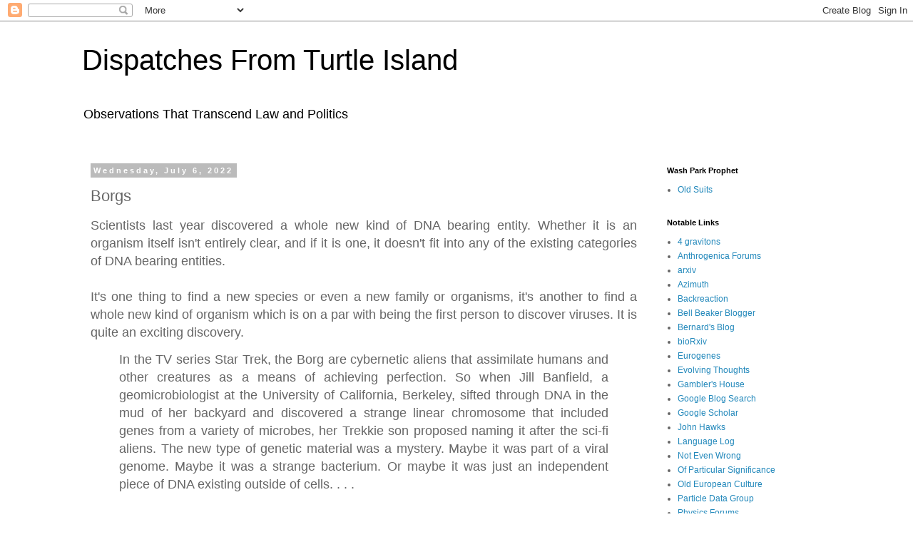

--- FILE ---
content_type: text/javascript; charset=UTF-8
request_url: https://dispatchesfromturtleisland.blogspot.com/2022/07/borgs.html?action=getFeed&widgetId=Feed1&widgetType=Feed&responseType=js&xssi_token=AOuZoY7b8AbUMojtOoKEBwBHp34fGng6hQ%3A1768975007809
body_size: 228
content:
try {
_WidgetManager._HandleControllerResult('Feed1', 'getFeed',{'status': 'ok', 'feed': {'entries': [{'title': 'Old Suits', 'link': 'http://washparkprophet.blogspot.com/2026/01/old-suits.html', 'publishedDate': '2026-01-20T07:03:00.000-08:00', 'author': 'andrew'}, {'title': 'The Economic Foundation Of A Liberal Geopolitics And Political Economy', 'link': 'http://washparkprophet.blogspot.com/2026/01/the-economic-foundation-of-liberal.html', 'publishedDate': '2026-01-13T03:38:00.000-08:00', 'author': 'andrew'}, {'title': 'Disgust and Horror Overload', 'link': 'http://washparkprophet.blogspot.com/2026/01/disgust-and-horror-overload.html', 'publishedDate': '2026-01-10T19:44:00.000-08:00', 'author': 'andrew'}, {'title': 'Who Has The Most Oil?', 'link': 'http://washparkprophet.blogspot.com/2026/01/who-has-most-oil.html', 'publishedDate': '2026-01-05T18:50:00.000-08:00', 'author': 'andrew'}, {'title': 'The Case For Socialized Sidewalk Snow Removal And Mainteance', 'link': 'http://washparkprophet.blogspot.com/2025/12/the-case-for-socialized-sidewalk-snow.html', 'publishedDate': '2025-12-30T06:14:00.000-08:00', 'author': 'andrew'}], 'title': 'Wash Park Prophet'}});
} catch (e) {
  if (typeof log != 'undefined') {
    log('HandleControllerResult failed: ' + e);
  }
}
